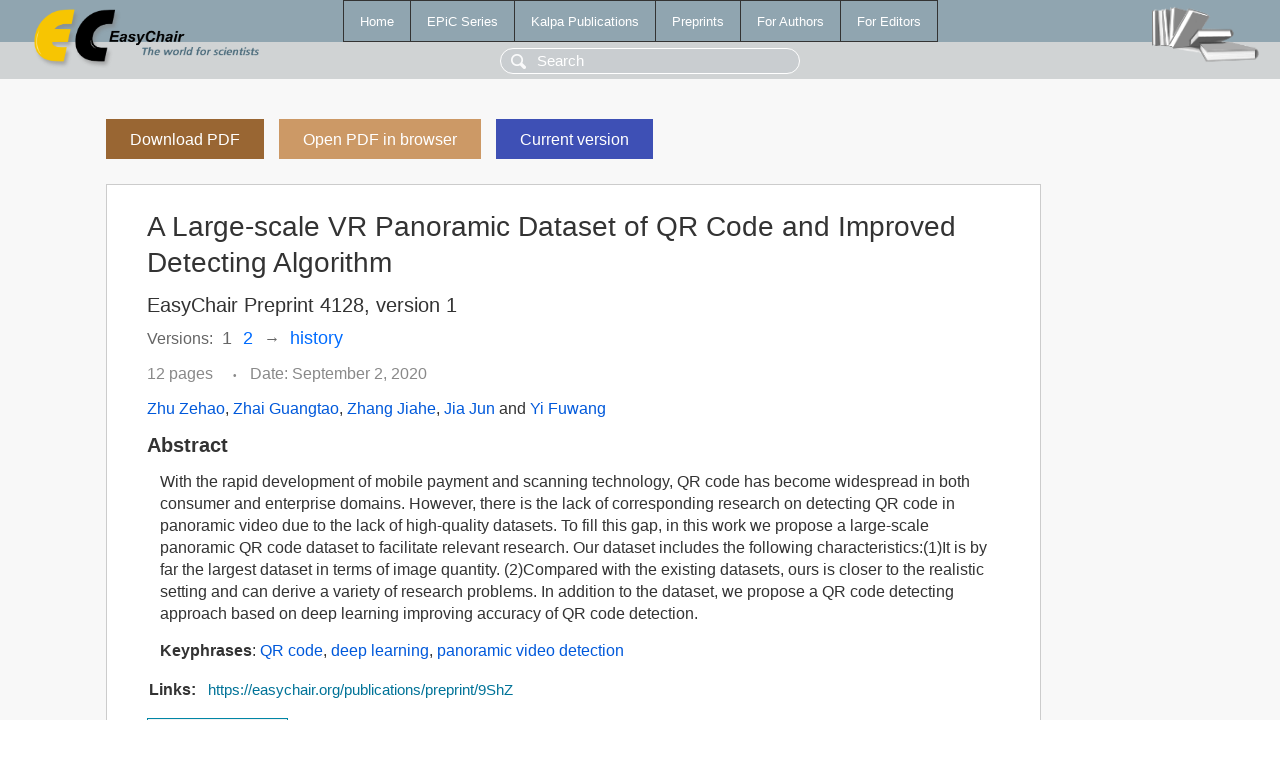

--- FILE ---
content_type: text/html; charset=UTF-8
request_url: https://wvvw.easychair.org/publications/preprint/9ShZ
body_size: 1938
content:
<!DOCTYPE html>
<html lang='en-US'><head><meta content='text/html; charset=UTF-8' http-equiv='Content-Type'/><title>A Large-scale VR Panoramic Dataset of QR Code and Improved Detecting Algorithm</title><link href='/images/favicon.ico' rel='icon' type='image/jpeg'/><link href='/css/cool.css?version=531' rel='StyleSheet' type='text/css'/><link href='/css/publications.css?version=531' rel='StyleSheet' type='text/css'/><script src='/js/easy.js?version=531'></script><script src='/publications/pubs.js?version=531'></script></head><body class="pubs"><table class="page"><tr style="height:1%"><td><div class="menu"><table class="menutable"><tr><td><a class="mainmenu" href="/publications/" id="t:HOME">Home</a></td><td><a class="mainmenu" href="/publications/EPiC" id="t:EPIC">EPiC Series</a></td><td><a class="mainmenu" href="/publications/Kalpa" id="t:KALPA">Kalpa Publications</a></td><td><a class="mainmenu" href="/publications/preprints" id="t:PREPRINTS">Preprints</a></td><td><a class="mainmenu" href="/publications/for_authors" id="t:FOR_AUTHORS">For Authors</a></td><td><a class="mainmenu" href="/publications/for_editors" id="t:FOR_EDITORS">For Editors</a></td></tr></table></div><div class="search_row"><form onsubmit="alert('Search is temporarily unavailable');return false;"><input id="search-input" name="query" placeholder="Search" type="text"/></form></div><div id="logo"><a href="/"><img class="logonew_alignment" src="/images/logoECpubs.png"/></a></div><div id="books"><img class="books_alignment" src="/images/books.png"/></div></td></tr><tr style="height:99%"><td class="ltgray"><div id="mainColumn"><table id="content_table"><tr><td style="vertical-align:top;width:99%"><a class="pdf_download_preprint" href="/publications/preprint/9ShZ/download" title="Download full-text preprint">Download PDF</a><a class="pdf_open_preprint" href="/publications/preprint/9ShZ/open" title="Open full-text preprint in browser">Open PDF in browser</a><a class="go_current_version" href="/publications/preprint/VC76" title="Open the current version">Current version</a><div class="abstractBox"><h1>A Large-scale VR Panoramic Dataset of QR Code and Improved Detecting Algorithm</h1><h3 class="preprint_number">EasyChair Preprint 4128, version 1</h3><div class="versions">Versions: <span class="version_selected">1</span><a href="/publications/preprint/VC76" title="Open the version 2">2</a><span class="history_arrow">→</span><span><a href="/publications/preprint/9ShZ/versions" title="Open the version history">history</a></span></div><span class="pages">12 pages</span><span class="pagesbull">•</span><span class="date">Date: September 2, 2020</span><div class="authors"><a href="/publications/author/HkLB">Zhu Zehao</a>, <a href="/publications/author/2hWH">Zhai Guangtao</a>, <a href="/publications/author/HKSp">Zhang Jiahe</a>, <a href="/publications/author/L84m">Jia Jun</a> and <a href="/publications/author/485p">Yi Fuwang</a></div><h3>Abstract</h3><p>With the rapid development of mobile payment and scanning technology, QR code has become widespread in both consumer and enterprise domains. However, there is the lack of corresponding research on detecting QR code in panoramic video due to the lack of high-quality datasets. To fill this gap, in this work we propose a large-scale panoramic QR code dataset to facilitate relevant research. Our dataset includes the following characteristics:(1)It is by far the largest dataset in terms of image quantity. (2)Compared with the existing datasets, ours is closer to the realistic setting and can derive a variety of research problems. In addition to the dataset, we propose a QR code detecting approach based on deep learning improving accuracy of QR code detection.</p><p><b>Keyphrases</b>: <a href="/publications/keyword/K2Gj">QR code</a>, <a href="/publications/keyword/gcfk">deep learning</a>, <a href="/publications/keyword/XqH8">panoramic video detection</a></p><table style="margin-top:10px"><tr><td class="paper_link" style="padding-right:7pt"><b>Links:</b></td><td class="paper_link"><a href="/publications/preprint/9ShZ" title="EasyChair link">https://easychair.org/publications/preprint/9ShZ</a></td></tr></table><div class="bibtex_button" onclick="Pubs.bibtex()">BibTeX entry <div class="bibtex" id="bibtex" onclick="Pubs.bibtexInner()">BibTeX does not have the right entry for preprints. This is a hack for producing the correct reference:<pre>@booklet{EasyChair:4128,
  author    = {Zhu Zehao and Zhai Guangtao and Zhang Jiahe and Jia Jun and Yi Fuwang},
  title     = {A Large-scale VR Panoramic Dataset of QR Code and Improved Detecting Algorithm},
  howpublished = {EasyChair Preprint 4128},
  year      = {EasyChair, 2020}}
</pre></div></div></div><a class="pdf_download_preprint" href="/publications/preprint/9ShZ/download" title="Download full-text preprint">Download PDF</a><a class="pdf_open_preprint" href="/publications/preprint/9ShZ/open" title="Open full-text preprint in browser">Open PDF in browser</a><a class="go_current_version" href="/publications/preprint/VC76" title="Open the current version">Current version</a></td></tr></table></div></td></tr><tr><td class="footer">Copyright © 2012-2026 easychair.org. All rights reserved.</td></tr></table></body></html>